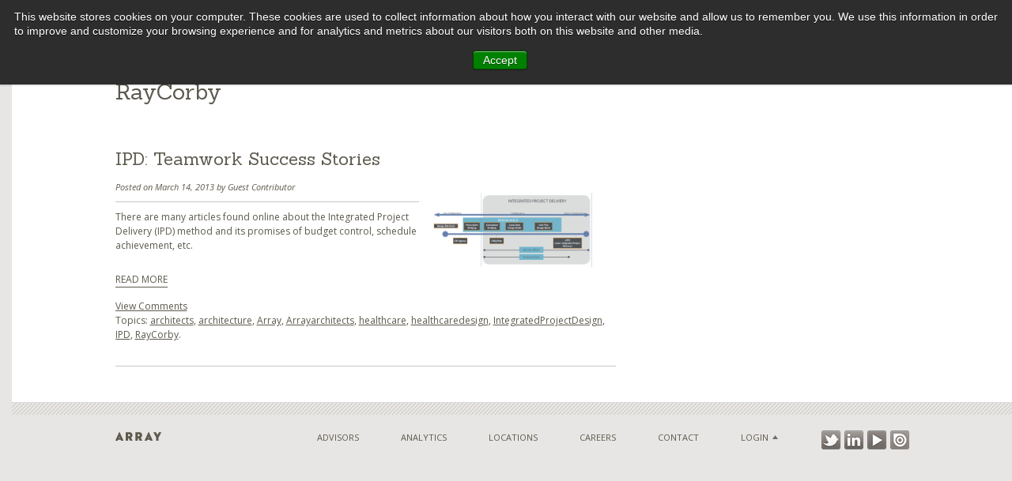

--- FILE ---
content_type: text/html; charset=UTF-8
request_url: https://array-architects.com/tags/raycorby/
body_size: 7233
content:
<!DOCTYPE html>
<html lang="en-US">
<head>
<meta charset="UTF-8" />
<meta name="google-site-verification" content="Y37qmFWUkGrjGABCnRdd6iuVX6OSpShqcJvNX4Gox-k" />
<meta name="viewport" content="width=device-width, minimum-scale=1.0" />
			<meta name="robots" content="noindex,follow" />
	
<link rel="shortcut icon" href="https://array-architects.com/wp-content/themes/array/favicon.ico" />
<link rel="profile" href="//gmpg.org/xfn/11" />
<link rel="pingback" href="https://array-architects.com/xmlrpc.php" />
<!--[if lt IE 9]>
<script src="https://array-architects.com/wp-content/themes/array/js/html5.js" type="text/javascript"></script>
<![endif]-->





<link href='//fonts.googleapis.com/css?family=Open+Sans:400,400italic,800,800italic,600italic,600,700,700italic%7CSanchez:400,400italic' rel='stylesheet' type='text/css'>




<meta name='robots' content='index, follow, max-image-preview:large, max-snippet:-1, max-video-preview:-1' />

	<!-- This site is optimized with the Yoast SEO plugin v20.0 - https://yoast.com/wordpress/plugins/seo/ -->
	<title>RayCorby Archives | Array Architects</title>
	<link rel="canonical" href="https://array-architects.com/tags/raycorby/" />
	<meta property="og:locale" content="en_US" />
	<meta property="og:type" content="article" />
	<meta property="og:title" content="RayCorby Archives | Array Architects" />
	<meta property="og:url" content="https://array-architects.com/tags/raycorby/" />
	<meta property="og:site_name" content="Array Architects" />
	<meta name="twitter:card" content="summary_large_image" />
	<meta name="twitter:site" content="@ArrayArch" />
	<script type="application/ld+json" class="yoast-schema-graph">{"@context":"https://schema.org","@graph":[{"@type":"CollectionPage","@id":"https://array-architects.com/tags/raycorby/","url":"https://array-architects.com/tags/raycorby/","name":"RayCorby Archives | Array Architects","isPartOf":{"@id":"https://array-architects.com/#website"},"primaryImageOfPage":{"@id":"https://array-architects.com/tags/raycorby/#primaryimage"},"image":{"@id":"https://array-architects.com/tags/raycorby/#primaryimage"},"thumbnailUrl":"https://array-architects.com/wp-content/uploads/2013/03/RCorbyIPD.jpg","breadcrumb":{"@id":"https://array-architects.com/tags/raycorby/#breadcrumb"},"inLanguage":"en-US"},{"@type":"ImageObject","inLanguage":"en-US","@id":"https://array-architects.com/tags/raycorby/#primaryimage","url":"https://array-architects.com/wp-content/uploads/2013/03/RCorbyIPD.jpg","contentUrl":"https://array-architects.com/wp-content/uploads/2013/03/RCorbyIPD.jpg","width":570,"height":300},{"@type":"BreadcrumbList","@id":"https://array-architects.com/tags/raycorby/#breadcrumb","itemListElement":[{"@type":"ListItem","position":1,"name":"Home","item":"https://array-architects.com/"},{"@type":"ListItem","position":2,"name":"RayCorby"}]},{"@type":"WebSite","@id":"https://array-architects.com/#website","url":"https://array-architects.com/","name":"Array Architects","description":"","potentialAction":[{"@type":"SearchAction","target":{"@type":"EntryPoint","urlTemplate":"https://array-architects.com/?s={search_term_string}"},"query-input":"required name=search_term_string"}],"inLanguage":"en-US"}]}</script>
	<!-- / Yoast SEO plugin. -->


<link rel='dns-prefetch' href='//ajax.googleapis.com' />
<link rel='dns-prefetch' href='//ws.sharethis.com' />
<style id='wp-img-auto-sizes-contain-inline-css' type='text/css'>
img:is([sizes=auto i],[sizes^="auto," i]){contain-intrinsic-size:3000px 1500px}
/*# sourceURL=wp-img-auto-sizes-contain-inline-css */
</style>
<link rel='stylesheet' id='tsm_twitter_feed_widget-css' href='https://array-architects.com/wp-content/plugins/twitter-feed-widget/style.css?ver=6.9' type='text/css' media='all' />
<style id='wp-emoji-styles-inline-css' type='text/css'>

	img.wp-smiley, img.emoji {
		display: inline !important;
		border: none !important;
		box-shadow: none !important;
		height: 1em !important;
		width: 1em !important;
		margin: 0 0.07em !important;
		vertical-align: -0.1em !important;
		background: none !important;
		padding: 0 !important;
	}
/*# sourceURL=wp-emoji-styles-inline-css */
</style>
<link rel='stylesheet' id='wp-block-library-css' href='https://array-architects.com/wp-includes/css/dist/block-library/style.min.css?ver=6.9' type='text/css' media='all' />
<style id='wp-block-library-inline-css' type='text/css'>
/*wp_block_styles_on_demand_placeholder:697046cc6cdae*/
/*# sourceURL=wp-block-library-inline-css */
</style>
<style id='classic-theme-styles-inline-css' type='text/css'>
/*! This file is auto-generated */
.wp-block-button__link{color:#fff;background-color:#32373c;border-radius:9999px;box-shadow:none;text-decoration:none;padding:calc(.667em + 2px) calc(1.333em + 2px);font-size:1.125em}.wp-block-file__button{background:#32373c;color:#fff;text-decoration:none}
/*# sourceURL=/wp-includes/css/classic-themes.min.css */
</style>
<link rel='stylesheet' id='dashicons-css' href='https://array-architects.com/wp-includes/css/dashicons.min.css?ver=6.9' type='text/css' media='all' />
<link rel='stylesheet' id='post-views-counter-frontend-css' href='https://array-architects.com/wp-content/plugins/post-views-counter/css/frontend.min.css?ver=1.3.12' type='text/css' media='all' />
<link rel='stylesheet' id='contact-form-7-css' href='https://array-architects.com/wp-content/plugins/contact-form-7/includes/css/styles.css?ver=5.7.3' type='text/css' media='all' />
<link rel='stylesheet' id='wptf-style-css' href='https://array-architects.com/wp-content/plugins/wp-twitter-feed-pro/wptf.css?ver=6.9' type='text/css' media='all' />
<link rel='stylesheet' id='style-css' href='https://array-architects.com/wp-content/themes/array/style.css?ver=6.9' type='text/css' media='all' />
<link rel='stylesheet' id='styles-css' href='https://array-architects.com/wp-content/themes/array/css/styles.css?ver=8.22' type='text/css' media='all' />
<link rel='stylesheet' id='slider-css' href='https://array-architects.com/wp-content/themes/array/css/slider.css?ver=6.9' type='text/css' media='all' />
<link rel='stylesheet' id='jquery.fancybox.css-css' href='https://array-architects.com/wp-content/themes/array/css/jquery.fancybox.css?ver=6.9' type='text/css' media='all' />
<link rel='stylesheet' id='hubspot-css' href='https://array-architects.com/wp-content/plugins/hubspot/css/hubspot.css?ver=6.9' type='text/css' media='all' />
<script type="text/javascript" src="//ajax.googleapis.com/ajax/libs/jquery/1.8.3/jquery.min.js?ver=latest" id="jquery-js"></script>
<script id='st_insights_js' type="text/javascript" src="https://ws.sharethis.com/button/st_insights.js?publisher=4d48b7c5-0ae3-43d4-bfbe-3ff8c17a8ae6&amp;product=simpleshare&amp;ver=8.5.3" id="ssba-sharethis-js"></script>
<script type="text/javascript" src="https://array-architects.com/wp-content/plugins/google-analyticator/external-tracking.min.js?ver=6.5.7" id="ga-external-tracking-js"></script>

<script type="text/javascript" charset="utf-8">
	(function(){
		try {
			// Disabling SWFObject's Autohide feature
			if (typeof swfobject.switchOffAutoHideShow === "function") {
				swfobject.switchOffAutoHideShow();
			}
		} catch(e) {}
	})();
</script>
<link rel="https://api.w.org/" href="https://array-architects.com/wp-json/" /><link rel="alternate" title="JSON" type="application/json" href="https://array-architects.com/wp-json/wp/v2/tags/160" />			<!-- DO NOT COPY THIS SNIPPET! Start of Page Analytics Tracking for HubSpot WordPress plugin v11.3.33-->
			<script class="hsq-set-content-id" data-content-id="listing-page">
				var _hsq = _hsq || [];
				_hsq.push(["setContentType", "listing-page"]);
			</script>
			<!-- DO NOT COPY THIS SNIPPET! End of Page Analytics Tracking for HubSpot WordPress plugin -->
			
<script>!function(d,s,id){var js,fjs=d.getElementsByTagName(s)[0];if(!d.getElementById(id)){js=d.createElement(s);js.id=id;js.src="//platform.twitter.com/widgets.js";fjs.parentNode.insertBefore(js,fjs);}}(document,"script","twitter-wjs");</script>

		    <style type="text/css">
		        #site-title a { background-image: url(//array-architects.com/wp-content/uploads/2017/04/array-logo.jpg); }
		    </style>
		    <link rel="icon" href="https://array-architects.com/wp-content/uploads/2017/04/cropped-array-architects-icon-150x150.png" sizes="32x32" />
<link rel="icon" href="https://array-architects.com/wp-content/uploads/2017/04/cropped-array-architects-icon-300x300.png" sizes="192x192" />
<link rel="apple-touch-icon" href="https://array-architects.com/wp-content/uploads/2017/04/cropped-array-architects-icon-300x300.png" />
<meta name="msapplication-TileImage" content="https://array-architects.com/wp-content/uploads/2017/04/cropped-array-architects-icon-300x300.png" />
<!-- Google Analytics Tracking by Google Analyticator 6.5.7 -->
<script type="text/javascript">
    var analyticsFileTypes = [];
    var analyticsSnippet = 'enabled';
    var analyticsEventTracking = 'enabled';
</script>
<script type="text/javascript">
	var _gaq = _gaq || [];
  
	_gaq.push(['_setAccount', 'UA-36859691-2']);
    _gaq.push(['_addDevId', 'i9k95']); // Google Analyticator App ID with Google
	_gaq.push(['_trackPageview']);

	(function() {
		var ga = document.createElement('script'); ga.type = 'text/javascript'; ga.async = true;
		                ga.src = ('https:' == document.location.protocol ? 'https://ssl' : 'http://www') + '.google-analytics.com/ga.js';
		                var s = document.getElementsByTagName('script')[0]; s.parentNode.insertBefore(ga, s);
	})();
</script>
<script type="text/javascript">
  var _gaq = _gaq || [];
  _gaq.push(['_setAccount', 'UA-36859691-2']);
  _gaq.push(['_trackPageview']);
  (function() {
    var ga = document.createElement('script'); ga.type = 'text/javascript'; ga.async = true;
    ga.src = ('https:' == document.location.protocol ? 'https://ssl' : 'http://www') + '.google-analytics.com/ga.js';
    var s = document.getElementsByTagName('script')[0]; s.parentNode.insertBefore(ga, s);
  })();
</script>

<!--If site is main site -- array-- include Evergage popup -->
<script type="text/javascript" src="//cdn.evgnet.com/beacon/arrayarchitects/engage/scripts/evergage.min.js"></script>

</head>
<body data-rsssl=1 class="archive tag tag-raycorby tag-160 wp-theme-array desktop chrome">
<div id="container">
	<div id="header" class="site-header">

		<h1 id="site-title"><a href="https://array-architects.com/" title="Array Architects" rel="home">Array Architects</a></h1>



		<div id="main-navigation">

			<div class="assistive-text skip-link"><a href="#page-content" title="Skip to content">Skip to content</a></div>

			<h2 class="assistive-text">Menu</h2>

			<div class="menu-main-navigation-container"><ul id="menu-main-navigation" class="menu"><li id="menu-item-7492" class="for-mobile-30 menu-item menu-item-type-custom menu-item-object-custom menu-item-has-children menu-item-7492"><a href="https://array-architects.com/mission">Firm</a>
<ul class="sub-menu">
	<li id="menu-item-7500" class="menu-item menu-item-type-post_type menu-item-object-page menu-item-7500"><a href="https://array-architects.com/mission/">Mission</a></li>
	<li id="menu-item-7499" class="menu-item menu-item-type-post_type menu-item-object-page menu-item-7499"><a href="https://array-architects.com/practice-areas/">Practice Areas</a></li>
	<li id="menu-item-67172519284" class="menu-item menu-item-type-post_type menu-item-object-page menu-item-67172519284"><a href="https://array-architects.com/leadership/">Leadership</a></li>
	<li id="menu-item-7498" class="menu-item menu-item-type-post_type menu-item-object-page menu-item-7498"><a href="https://array-architects.com/locations/">Locations</a></li>
	<li id="menu-item-7497" class="menu-item menu-item-type-post_type menu-item-object-page menu-item-7497"><a href="https://array-architects.com/contact/">Contact</a></li>
	<li id="menu-item-67172519282" class="menu-item menu-item-type-post_type menu-item-object-page menu-item-67172519282"><a href="https://array-architects.com/careers/">Careers</a></li>
	<li id="menu-item-8002668209" class="menu-item menu-item-type-post_type menu-item-object-page menu-item-8002668209"><a href="https://array-architects.com/press-releases/">Press Releases</a></li>
</ul>
</li>
<li id="menu-item-67172519285" class="people-link-new for-mobile-30 menu-item menu-item-type-post_type menu-item-object-page menu-item-67172519285"><a href="https://array-architects.com/people/">People</a></li>
<li id="menu-item-7494" class="for-mobile-40 menu-item menu-item-type-custom menu-item-object-custom menu-item-has-children menu-item-7494"><a href="#">Service Lines</a>
<ul class="sub-menu">
	<li id="menu-item-2144817530" class="menu-item menu-item-type-post_type menu-item-object-page menu-item-2144817530"><a href="https://array-architects.com/advisory-services/">Advisory Services</a></li>
	<li id="menu-item-2144817471" class="menu-item menu-item-type-post_type menu-item-object-service-line menu-item-2144817471"><a href="https://array-architects.com/service-lines/lean-process-led-design/">Lean Process Led Design</a></li>
	<li id="menu-item-2144817469" class="menu-item menu-item-type-post_type menu-item-object-service-line menu-item-2144817469"><a href="https://array-architects.com/service-lines/simulation/">Simulation</a></li>
	<li id="menu-item-7590" class="menu-item menu-item-type-post_type menu-item-object-service-line menu-item-7590"><a href="https://array-architects.com/service-lines/on-the-boards/">On the Boards</a></li>
	<li id="menu-item-7580" class="menu-item menu-item-type-post_type menu-item-object-service-line menu-item-7580"><a href="https://array-architects.com/service-lines/healthcare-planning/">Healthcare Planning</a></li>
	<li id="menu-item-2144815484" class="menu-item menu-item-type-post_type menu-item-object-service-line menu-item-2144815484"><a href="https://array-architects.com/service-lines/ambulatory-care-centers/">Ambulatory Care Centers</a></li>
	<li id="menu-item-7581" class="menu-item menu-item-type-post_type menu-item-object-service-line menu-item-7581"><a href="https://array-architects.com/service-lines/ambulatory-surgery-center/">Ambulatory Surgery Centers</a></li>
	<li id="menu-item-7582" class="menu-item menu-item-type-post_type menu-item-object-service-line menu-item-7582"><a href="https://array-architects.com/service-lines/behavioral-health/">Behavioral Health</a></li>
	<li id="menu-item-77021912170" class="menu-item menu-item-type-post_type menu-item-object-service-line menu-item-77021912170"><a href="https://array-architects.com/service-lines/diagnostic-and-treatment/">Diagnostic &#038; Treatment</a></li>
	<li id="menu-item-7584" class="menu-item menu-item-type-post_type menu-item-object-service-line menu-item-7584"><a href="https://array-architects.com/service-lines/emergency-departments/">Emergency Departments</a></li>
	<li id="menu-item-7587" class="menu-item menu-item-type-post_type menu-item-object-service-line menu-item-7587"><a href="https://array-architects.com/service-lines/greenfield/">Greenfield</a></li>
	<li id="menu-item-7592" class="menu-item menu-item-type-post_type menu-item-object-service-line menu-item-7592"><a href="https://array-architects.com/service-lines/patient-rooms/">Inpatient</a></li>
	<li id="menu-item-2144815419" class="menu-item menu-item-type-post_type menu-item-object-service-line menu-item-2144815419"><a href="https://array-architects.com/service-lines/intensive-care/">Intensive Care</a></li>
	<li id="menu-item-77021912315" class="menu-item menu-item-type-post_type menu-item-object-service-line menu-item-77021912315"><a href="https://array-architects.com/service-lines/interior-design/">Interior Design</a></li>
	<li id="menu-item-2144816124" class="menu-item menu-item-type-post_type menu-item-object-service-line menu-item-2144816124"><a href="https://array-architects.com/service-lines/laboratory/">Laboratory</a></li>
	<li id="menu-item-7588" class="menu-item menu-item-type-post_type menu-item-object-service-line menu-item-7588"><a href="https://array-architects.com/service-lines/long-term-care-skilled-nursing/">Long-Term Care / Skilled Nursing</a></li>
	<li id="menu-item-7589" class="menu-item menu-item-type-post_type menu-item-object-service-line menu-item-7589"><a href="https://array-architects.com/service-lines/medical-office-building/">Medical Office Building</a></li>
	<li id="menu-item-7591" class="menu-item menu-item-type-post_type menu-item-object-service-line menu-item-7591"><a href="https://array-architects.com/service-lines/oncology/">Oncology</a></li>
	<li id="menu-item-7593" class="menu-item menu-item-type-post_type menu-item-object-service-line menu-item-7593"><a href="https://array-architects.com/service-lines/pediatric/">Pediatric</a></li>
	<li id="menu-item-2144815066" class="menu-item menu-item-type-post_type menu-item-object-service-line menu-item-2144815066"><a href="https://array-architects.com/service-lines/surgery/">Surgery</a></li>
	<li id="menu-item-7594" class="menu-item menu-item-type-post_type menu-item-object-service-line menu-item-7594"><a href="https://array-architects.com/service-lines/wellness/">Wellness</a></li>
	<li id="menu-item-7595" class="menu-item menu-item-type-post_type menu-item-object-service-line menu-item-7595"><a href="https://array-architects.com/service-lines/womens-services/">Women’s Services</a></li>
</ul>
</li>
<li id="menu-item-7493" class="menu-item menu-item-type-custom menu-item-object-custom menu-item-has-children menu-item-7493"><a href="#">Knowledge</a>
<ul class="sub-menu">
	<li id="menu-item-7503" class="menu-item menu-item-type-post_type menu-item-object-page menu-item-7503"><a href="https://array-architects.com/design-books/">Design Books</a></li>
	<li id="menu-item-2144815593" class="menu-item menu-item-type-post_type menu-item-object-page menu-item-2144815593"><a href="https://array-architects.com/case-studies-2/">Case Studies</a></li>
	<li id="menu-item-5241386138" class="menu-item menu-item-type-post_type menu-item-object-page menu-item-5241386138"><a href="https://array-architects.com/publications/">Thought Leadership</a></li>
	<li id="menu-item-5241386160" class="menu-item menu-item-type-post_type menu-item-object-page menu-item-5241386160"><a href="https://array-architects.com/designs-delivered/">Designs Delivered</a></li>
	<li id="menu-item-2144816750" class="menu-item menu-item-type-post_type menu-item-object-page menu-item-2144816750"><a href="https://array-architects.com/videos/">Videos</a></li>
</ul>
</li>
<li id="menu-item-7992" class="menu-item menu-item-type-custom menu-item-object-custom menu-item-7992"><a href="https://blog.array-architects.com/kc">Blog</a></li>
</ul></div>
			<a href="#" id="search-btn"></a>

				<form method="get" id="searchform" action="https://array-architects.com/" role="search">
		<div>
			<label for="s" class="assistive-text">Search</label>
			<input type="text" class="field" name="s" value="" id="s" placeholder="Search&hellip;" />
			<input type="submit" class="submit" name="submit" id="searchsubmit" value="Search" />
		</div>
	</form>

		</div><!-- #main-navigation -->

	</div><!-- #header -->

	<div id="page">

		<div id="main" class="site-main">

		<div id="page-content">

		
			<div class="page-header">
				<h1 class="page-title">
					<span>RayCorby</span>				</h1>
							</div><!-- .page-header -->
			<div id="listing">
			
						
				
<div class="post">

	<div class="header">
		<h2 class="title"><a href="https://array-architects.com/ipd-teamwork-success-stories-2/" title="Permalink to IPD: Teamwork Success Stories" rel="bookmark">IPD: Teamwork Success Stories</a></h2>
	</div><!-- .header -->

		<div class="content">
		<div class="post-thumb"><a href="https://array-architects.com/ipd-teamwork-success-stories-2/"><img width="570" height="300" src="https://array-architects.com/wp-content/uploads/2013/03/RCorbyIPD.jpg" class="attachment-small size-small wp-post-image" alt="" decoding="async" fetchpriority="high" srcset="https://array-architects.com/wp-content/uploads/2013/03/RCorbyIPD.jpg 570w, https://array-architects.com/wp-content/uploads/2013/03/RCorbyIPD-300x158.jpg 300w" sizes="(max-width: 570px) 100vw, 570px" /></a></div>
		<div class="post-content">
						<div class="post-meta">
								Posted on <a href="https://array-architects.com/ipd-teamwork-success-stories-2/" title="3:59 pm" rel="bookmark"><time class="entry-date" datetime="2013-03-14T15:59:43-04:00" pubdate>March 14, 2013</time></a><span class="byline"> by <span class="author vcard"><a class="url fn n" href="https://array-architects.com/author/guestcontributor/" title="View all posts by Guest Contributor" rel="author">Guest Contributor</a></span></span>							</div><!-- .post-meta -->
			
		<p>There are many articles found online about the Integrated Project Delivery (IPD) method and its promises of budget control, schedule achievement, etc.</p>
		<p><a href="https://array-architects.com/ipd-teamwork-success-stories-2/" class="read-more-link">Read More</a></p>

		 <a href="https://array-architects.com/ipd-teamwork-success-stories-2/#comments" class="">View Comments</a>
		<div class="tags">
			Topics: <a href="https://array-architects.com/tags/architects/" rel="tag">architects</a>, <a href="https://array-architects.com/tags/architecture/" rel="tag">architecture</a>, <a href="https://array-architects.com/tags/array/" rel="tag">Array</a>, <a href="https://array-architects.com/tags/arrayarchitects/" rel="tag">Arrayarchitects</a>, <a href="https://array-architects.com/tags/healthcare/" rel="tag">healthcare</a>, <a href="https://array-architects.com/tags/healthcaredesign/" rel="tag">healthcaredesign</a>, <a href="https://array-architects.com/tags/integratedprojectdesign/" rel="tag">IntegratedProjectDesign</a>, <a href="https://array-architects.com/tags/ipd/" rel="tag">IPD</a>, <a href="https://array-architects.com/tags/raycorby/" rel="tag">RayCorby</a>.
					</div><!-- .meta -->
			</div><!-- .post-content -->
	</div><!-- .content -->
	<div class="clearfix"></div>

</div><!-- #post -->

			
			
					</div>
				<div id="right-sidebar" class="widget-area">
						
		</div><!-- #secondary .widget-area -->
		</div><!-- #page-content -->




		</div><!-- #main -->



		<div id="footer" class="clear-fix">

			<div class="content-center">

				<img src="//array-architects.com/wp-content/uploads/2017/04/footer-logo.png				" id="footer-logo" alt="Array Architects" />

				<div id="footer-nav">
					<ul id="menu-footer-nav" class="menu"><li id="menu-item-4972478550" class="menu-item menu-item-type-custom menu-item-object-custom menu-item-4972478550"><a target="_blank" href="//array-advisors.com/">Advisors</a></li>
<li id="menu-item-30727309079" class="menu-item menu-item-type-custom menu-item-object-custom menu-item-30727309079"><a target="_blank" href="//www.pivotal-analytics.com/">Analytics</a></li>
<li id="menu-item-4972478553" class="menu-item menu-item-type-post_type menu-item-object-page menu-item-4972478553"><a href="https://array-architects.com/locations/">Locations</a></li>
<li id="menu-item-67172519283" class="menu-item menu-item-type-post_type menu-item-object-page menu-item-67172519283"><a href="https://array-architects.com/careers/">Careers</a></li>
<li id="menu-item-4972478552" class="menu-item menu-item-type-custom menu-item-object-custom menu-item-4972478552"><a href="https://array-architects.com/contact">Contact</a></li>
<li id="menu-item-4972478555" class="login-btn menu-item menu-item-type-custom menu-item-object-custom menu-item-has-children menu-item-4972478555"><a>Login</a>
<ul class="sub-menu">
	<li id="menu-item-4972478556" class="menu-item menu-item-type-custom menu-item-object-custom menu-item-4972478556"><a target="_blank" href="https://outlook.office365.com">Outlook Web</a></li>
	<li id="menu-item-4972478557" class="menu-item menu-item-type-custom menu-item-object-custom menu-item-4972478557"><a target="_blank" href="https://newforma.arrayhfs.com/userweb">Info Exchange</a></li>
	<li id="menu-item-4972478558" class="menu-item menu-item-type-custom menu-item-object-custom menu-item-4972478558"><a target="_blank" href="https://array.openasset.com">OpenAsset</a></li>
	<li id="menu-item-4972478559" class="menu-item menu-item-type-custom menu-item-object-custom menu-item-4972478559"><a target="_blank" href="https://arrayarchitects.deltekfirst.com/ArrayArchitectsClient">Vision</a></li>
	<li id="menu-item-4972478560" class="menu-item menu-item-type-custom menu-item-object-custom menu-item-4972478560"><a target="_blank" href="https://arrayarchitects.sharepoint.com/Pages/Home.aspx">K2</a></li>
</ul>
</li>
</ul>					<!--div id="linkedin-badge">
						<script src="//platform.linkedin.com/in.js" type="text/javascript">lang: en_US</script>
						<script type="IN/FollowCompany" data-id="429492" data-counter="none"></script>
					</div-->
					<ul id="social-media-btns">
																			<li><a href="http://twitter.com/ArrayArch" target="_blank"><img src="https://array-architects.com/wp-content/themes/array/img/icon-twitter.png" alt="" /></a></li>
																			<li><a href="http://www.linkedin.com/company/array-architects" target="_blank"><img src="https://array-architects.com/wp-content/themes/array/img/icon-linkedin.png" alt="" /></a></li>
												
													<li><a href="http://array.wistia.com/projects/qoa7dvtl9e" target="_blank"><img src="https://array-architects.com/wp-content/themes/array/img/icon-youtube.png" alt="" /></a></li>
																			<li><a href="http://issuu.com/arrayarchitects" target="_blank"><img src="https://array-architects.com/wp-content/themes/array/img/icon-issuu.png" alt="" /></a></li>
											</ul>
				</div><!-- footer-nav -->

			</div><!-- .content-center -->

		</div><!-- #footer -->



	</div><!-- #page -->



	<script type="speculationrules">
{"prefetch":[{"source":"document","where":{"and":[{"href_matches":"/*"},{"not":{"href_matches":["/wp-*.php","/wp-admin/*","/wp-content/uploads/*","/wp-content/*","/wp-content/plugins/*","/wp-content/themes/array/*","/*\\?(.+)"]}},{"not":{"selector_matches":"a[rel~=\"nofollow\"]"}},{"not":{"selector_matches":".no-prefetch, .no-prefetch a"}}]},"eagerness":"conservative"}]}
</script>

<!-- Start of Async HubSpot Analytics Code for WordPress v1.9.4 -->
<script type="text/javascript">
var _hsq = _hsq || [];
_hsq.push(["setContentType", "listing-page"]);
(function(d,s,i,r) {
  if (d.getElementById(i)){return;}
  var n = d.createElement(s),e = document.getElementsByTagName(s)[0];
  n.id=i;n.src = '//js.hs-analytics.net/analytics/'+(Math.ceil(new Date()/r)*r)+'/364433.js';
  e.parentNode.insertBefore(n, e);
})(document, "script", "hs-analytics", 300000);
</script>
<!-- End of Async HubSpot Analytics Code -->
<script type="text/javascript" src="https://array-architects.com/wp-content/plugins/contact-form-7/includes/swv/js/index.js?ver=5.7.3" id="swv-js"></script>
<script type="text/javascript" id="contact-form-7-js-extra">
/* <![CDATA[ */
var wpcf7 = {"api":{"root":"https://array-architects.com/wp-json/","namespace":"contact-form-7/v1"}};
//# sourceURL=contact-form-7-js-extra
/* ]]> */
</script>
<script type="text/javascript" src="https://array-architects.com/wp-content/plugins/contact-form-7/includes/js/index.js?ver=5.7.3" id="contact-form-7-js"></script>
<script type="text/javascript" src="https://array-architects.com/wp-content/plugins/simple-share-buttons-adder/js/ssba.js?ver=1765813747" id="simple-share-buttons-adder-ssba-js"></script>
<script type="text/javascript" id="simple-share-buttons-adder-ssba-js-after">
/* <![CDATA[ */
Main.boot( [] );
//# sourceURL=simple-share-buttons-adder-ssba-js-after
/* ]]> */
</script>
<script type="text/javascript" src="https://array-architects.com/wp-content/themes/array/js/plugins.js?ver=6.9" id="plugins-js"></script>
<script type="text/javascript" src="https://array-architects.com/wp-content/themes/array/js/scripts.js?ver=8.22" id="scripts-js"></script>
<script type="text/javascript" src="https://array-architects.com/wp-content/plugins/wp-gallery-custom-links/wp-gallery-custom-links.js?ver=1.1" id="wp-gallery-custom-links-js-js"></script>
<script id="wp-emoji-settings" type="application/json">
{"baseUrl":"https://s.w.org/images/core/emoji/17.0.2/72x72/","ext":".png","svgUrl":"https://s.w.org/images/core/emoji/17.0.2/svg/","svgExt":".svg","source":{"concatemoji":"https://array-architects.com/wp-includes/js/wp-emoji-release.min.js?ver=6.9"}}
</script>
<script type="module">
/* <![CDATA[ */
/*! This file is auto-generated */
const a=JSON.parse(document.getElementById("wp-emoji-settings").textContent),o=(window._wpemojiSettings=a,"wpEmojiSettingsSupports"),s=["flag","emoji"];function i(e){try{var t={supportTests:e,timestamp:(new Date).valueOf()};sessionStorage.setItem(o,JSON.stringify(t))}catch(e){}}function c(e,t,n){e.clearRect(0,0,e.canvas.width,e.canvas.height),e.fillText(t,0,0);t=new Uint32Array(e.getImageData(0,0,e.canvas.width,e.canvas.height).data);e.clearRect(0,0,e.canvas.width,e.canvas.height),e.fillText(n,0,0);const a=new Uint32Array(e.getImageData(0,0,e.canvas.width,e.canvas.height).data);return t.every((e,t)=>e===a[t])}function p(e,t){e.clearRect(0,0,e.canvas.width,e.canvas.height),e.fillText(t,0,0);var n=e.getImageData(16,16,1,1);for(let e=0;e<n.data.length;e++)if(0!==n.data[e])return!1;return!0}function u(e,t,n,a){switch(t){case"flag":return n(e,"\ud83c\udff3\ufe0f\u200d\u26a7\ufe0f","\ud83c\udff3\ufe0f\u200b\u26a7\ufe0f")?!1:!n(e,"\ud83c\udde8\ud83c\uddf6","\ud83c\udde8\u200b\ud83c\uddf6")&&!n(e,"\ud83c\udff4\udb40\udc67\udb40\udc62\udb40\udc65\udb40\udc6e\udb40\udc67\udb40\udc7f","\ud83c\udff4\u200b\udb40\udc67\u200b\udb40\udc62\u200b\udb40\udc65\u200b\udb40\udc6e\u200b\udb40\udc67\u200b\udb40\udc7f");case"emoji":return!a(e,"\ud83e\u1fac8")}return!1}function f(e,t,n,a){let r;const o=(r="undefined"!=typeof WorkerGlobalScope&&self instanceof WorkerGlobalScope?new OffscreenCanvas(300,150):document.createElement("canvas")).getContext("2d",{willReadFrequently:!0}),s=(o.textBaseline="top",o.font="600 32px Arial",{});return e.forEach(e=>{s[e]=t(o,e,n,a)}),s}function r(e){var t=document.createElement("script");t.src=e,t.defer=!0,document.head.appendChild(t)}a.supports={everything:!0,everythingExceptFlag:!0},new Promise(t=>{let n=function(){try{var e=JSON.parse(sessionStorage.getItem(o));if("object"==typeof e&&"number"==typeof e.timestamp&&(new Date).valueOf()<e.timestamp+604800&&"object"==typeof e.supportTests)return e.supportTests}catch(e){}return null}();if(!n){if("undefined"!=typeof Worker&&"undefined"!=typeof OffscreenCanvas&&"undefined"!=typeof URL&&URL.createObjectURL&&"undefined"!=typeof Blob)try{var e="postMessage("+f.toString()+"("+[JSON.stringify(s),u.toString(),c.toString(),p.toString()].join(",")+"));",a=new Blob([e],{type:"text/javascript"});const r=new Worker(URL.createObjectURL(a),{name:"wpTestEmojiSupports"});return void(r.onmessage=e=>{i(n=e.data),r.terminate(),t(n)})}catch(e){}i(n=f(s,u,c,p))}t(n)}).then(e=>{for(const n in e)a.supports[n]=e[n],a.supports.everything=a.supports.everything&&a.supports[n],"flag"!==n&&(a.supports.everythingExceptFlag=a.supports.everythingExceptFlag&&a.supports[n]);var t;a.supports.everythingExceptFlag=a.supports.everythingExceptFlag&&!a.supports.flag,a.supports.everything||((t=a.source||{}).concatemoji?r(t.concatemoji):t.wpemoji&&t.twemoji&&(r(t.twemoji),r(t.wpemoji)))});
//# sourceURL=https://array-architects.com/wp-includes/js/wp-emoji-loader.min.js
/* ]]> */
</script>



</div><!-- #container -->



</body>

</html>


--- FILE ---
content_type: text/css
request_url: https://array-architects.com/wp-content/plugins/twitter-feed-widget/style.css?ver=6.9
body_size: -36
content:
/* CSS Document */
.tsm_twitter_feed_widget ul {
	list-style:none !important;
	margin:0 10px ;
	display:block !important;
}
.tsm_twitter_feed_widget ul li { line-height:1.5 ; }
.tsm_twitter_feed_widget ul li a {
	display:inline !important;
	border:none !important;
	padding:0 !important;
}
.twitter-box { padding:0px ; }
.twitter-box li {
	margin:5px 0 0 0 ;
	padding:0px ;
}


--- FILE ---
content_type: text/css
request_url: https://array-architects.com/wp-content/plugins/wp-twitter-feed-pro/wptf.css?ver=6.9
body_size: -23
content:
ul.twitterfeed {list-style-type: none !important;}
ul.twitterfeed > li {
	padding: 0;
	min-height: 75px;
	margin-bottom:20px;
}
ul.twitterfeed > li.tweet > a img {
	float: left;
	margin: 5px 10px 8% 5px;
}
ul.twitterfeed > li.tweet p {margin-bottom: 0px;}
ul.twitterfeed > li > span.timeline {font-size:0.8em;}
ul.twitterfeed > li > span.intent {float: right;display:none;}
ul.twitterfeed > li > span.intent img {box-shadow: none;}

--- FILE ---
content_type: text/javascript
request_url: https://array-architects.com/wp-content/themes/array/js/scripts.js?ver=8.22
body_size: 1250
content:
$(document).ready(function() {
	$('.ssba').hide();
	//slideshow
	$('#slider').css({'visibility':'visible'});
  $('#slider .royalSlider').royalSlider({
		//loop: true,
	  autoScaleSlider: false,
	  imageAlignCenter: true,
	  keyboardNavEnabled: true,
	  navigateByClick: false,
	  imageScaleMode: 'fill',
	  slidesSpacing: 0,
	  arrowsNav: false,
	  controlsInside: false,
	  globalCaption: true,
	  controlNavigation: 'bullets',
	  transitionSpeed:	700,
  	autoPlay: {
  		enabled: true,
  		pauseOnHover: false,
  		delay: 5000
  	}
  });

	//hide nav-bars on slideshows with only one image
	if ($('.rsBullet').length >= 2) {
		$('.rsBullets').show();
	}
	else {
		$('.rsBullets').hide();
	}

	//featured image
		$('#header-image').css({'visibility':'visible'});
  $('#header-image .royalSlider').royalSlider({
	  autoScaleSlider: false,
	  imageAlignCenter: true,
	  keyboardNavEnabled: false,
	  navigateByClick: false,
	  sliderDrag: false,
	  controlNavigation: 'none',
	  arrowsNav: false,
	  controlsInside: false,
	  imageScaleMode: 'fill',
	  slidesSpacing: 0
  });

/*
	//stop auto-play at last slide
	if($('#page-content').hasClass('has-header')) {
		var slider = $('.royalSlider').data('royalSlider');
		slider.ev.on('rsAfterSlideChange', function() {
			if(slider.currSlideId === slider.numSlides-1) {
				slider.stopAutoPlay();
				console.log('stop')
			}
		});
	}
*/
	$('.expand-btn').click(function(e){
		e.preventDefault();
		$('#announcement-expanded').slideToggle(300);
		$(this).toggleClass('open');
	});



  //search
	$('#header #search-btn').click(function(e){
		if ($(this).hasClass('open')) {
			e.preventDefault();
			$('#searchform').css({'zIndex': 1}).animate({'right': 0}, 200);
			$(this).animate({'right': 0}, 200);
			$(this).removeClass();
		}
		else {
			e.preventDefault();
			$('#searchform').animate({'right': -79, 'zIndex': 9}, 200);
			$(this).animate({'right': -125}, 200);
			$(this).addClass('open');
		}
	});

	//main navigation
	var $menuHeight = $(window).height() - 90;
	var $menuItem = $('#menu-main-navigation li a'),
				$subMenu = $('.sub-menu'),
				$page = $('#page'),
				$window = $(window);

	if (($window.width() >= 480)) {

		//Menu scrolling
		$('#menu-main-navigation > li > ul').css('height', $menuHeight + 'px');
				// disable page scroll
		$subMenu.bind('mousewheel DOMMouseScroll', function(e) {
			var scrollTo = null;

			if (e.type == 'mousewheel') {
				scrollTo = (e.originalEvent.wheelDelta * -1);
			}
			else if (e.type == 'DOMMouseScroll') {
				scrollTo = 40 * e.originalEvent.detail;
			}

			if (scrollTo) {
				e.preventDefault();
				$(this).scrollTop(scrollTo + $(this).scrollTop());
			}
		});

		// Hide menu on page scroll
		$('#page').bind('mousewheel DOMMouseScroll', function(e) {
			if ($('#menu-main-navigation > li > a').hasClass('active')) {
				$page.animate({'left': 0}, 400);
				$subMenu.animate({'left': -410}, 400);
				$menuItem.removeClass('active');
			}
			else {
			}
		});


		$('#menu-main-navigation > li:first-child > a').click(function(e){
			e.preventDefault();
			if ($(this).hasClass('active')) {
				$page.animate({'left': 0}, 400);
				$subMenu.animate({'left': -162}, 400);
				$menuItem.removeClass('active');
			}
			else {
				$subMenu.hide().css({'left':-162});
				$(this).next('.sub-menu').show().animate({'width': 162, 'left': 0}, 400);
				$page.animate({'left': 161}, 400);
				$menuItem.removeClass('active');
				$(this).addClass('active');
			}
		});

		$('#menu-main-navigation > li:nth-child(3) > a').click(function(e){
			e.preventDefault();
			if ($(this).hasClass('active')) {
				$page.animate({'left': 0}, 400);
				$subMenu.animate({'left': -286}, 400);
				$menuItem.removeClass('active');
			}
			else {
				$subMenu.hide().css({'left':-284});
				$(this).next('.sub-menu').show().animate({'width': 286, 'left': 0}, 400);
				$page.animate({'left': 286}, 400);
				$menuItem.removeClass('active');
				$(this).addClass('active');
			}
		});

		$('#menu-main-navigation > li:nth-child(4) > a').click(function(e){
			e.preventDefault();
			if ($(this).hasClass('active')) {
				$page.animate({'left': 0}, 400);
				//$subMenu.animate({'left': -410}, 400);
				$subMenu.animate({'left': -220}, 400);
				$menuItem.removeClass('active');
			}
			else {
				//$subMenu.hide().css({'left':-411});
				$subMenu.hide().css({'left':-218});
				//$page.animate({'left': 411}, 380);
				$page.animate({'left': 220}, 380);
				//$(this).next('.sub-menu').show().animate({'width': 411, 'left': 0}, 400);
				$(this).next('.sub-menu').show().animate({'width': 220, 'left': 0}, 400);
				$menuItem.removeClass('active');
				$(this).addClass('active');
			}
		});
	}


	else {
		$('#menu-main-navigation > li:first-child > a, #menu-main-navigation > li:nth-child(3) > a, #menu-main-navigation > li:nth-child(4) > a').click(function(e){
			e.preventDefault();
			if ($(this).hasClass('active')) {
				$page.animate({'left': 0}, 400);
				$subMenu.animate({'left': -480}, 400);
				$menuItem.removeClass('active');
				//$('#page').show();
			}
			else {
				$subMenu.hide().css({'left':-480});

				$(this).next('.sub-menu').show().animate({'width': '100%', 'left': 0}, 400);
				$page.animate({'left': '100%'}, 400);
				$menuItem.removeClass('active');
				$(this).addClass('active');
				//$('#page').hide();
			}
		});
	}

	//Projects menu
	var $people = $('#menu-item-7502 a:first-child'),
	$peopleMenu = $('.sub-menu #menu-item-7502 .sub-menu');

		$('#menu-item-7502 > a:first-child').click(function(e){
			e.preventDefault();
			if ($(this).hasClass('active')) {
				$peopleMenu.hide();
				$people.removeClass('active');
			}
			else {
				$peopleMenu.show().css({'left': 0});
				$(this).addClass('active');
			}
		});


	//login links
	$('html').click(function() {
		$('.login-btn .sub-menu').fadeOut(200);
	});

	$('.login-btn').click(function(e) {
		e.stopPropagation();
		//e.preventDefault();
		$('.login-btn .sub-menu').fadeToggle(200);
	});
	  //fitvid
	$("#project-gallery").fitVids();
}); /* onready */
